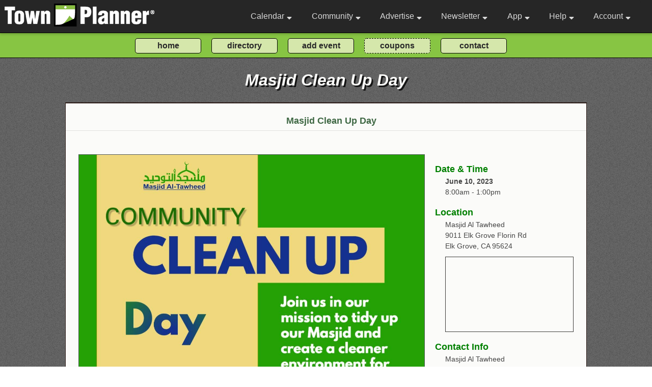

--- FILE ---
content_type: text/html; charset=utf-8
request_url: https://www.townplanner.com/event/670444/
body_size: 49076
content:
<!DOCTYPE html>
<html>
<head>

	<link rel="canonical" href="https://www.townplanner.com/event/670444">
		<base href="/">
	<meta charset="UTF-8">
	<meta name="description" content="EVENT META DESC">	<meta name="author" content="Pauler Communications, Inc.">
	<meta name="robots" content="index, follow" />

<meta property="og:title" content="Masjid Clean Up Day" />
<meta property="og:description" content="As Salaam Alikum!
Masjid clean up day is this Saturday! Please join us and help support your Masjid. Work gloves, food and refreshments will be available!
Please register using the link below:
https://docs.google.com/forms/d/e/1FAIpQLSco9L5hkSCjYHu6W3VtmFSqlUpFyzBYO6W7YfsU22InW2baGw/viewform" />
<meta property="og:url" content="https://www.townplanner.com/event/670444/" />
<meta property="og:type" content="website" />
<meta property="og:image:type" content="image/jpeg" />
<meta property="og:image" content="https://www.townplanner.com/content/events/event_2ef6d24a5f9609a41c7b0c585d37e3945a993220_64819fcfc9e40.jpg" />
<meta property="og:image:secure_url" content="https://www.townplanner.com/content/events/event_2ef6d24a5f9609a41c7b0c585d37e3945a993220_64819fcfc9e40.jpg" />
<meta property="og:image:width" content="1271" />
<meta property="og:image:height" content="1600" />	
	<title>Masjid Clean Up Day</title>
		
	<meta name="viewport" content="width=device-width, initial-scale=1, maximum-scale=1">
	<link media="screen" charset="utf-8" rel="stylesheet" href="/assets/css/green.000029.css">
	<link media="screen" charset="utf-8" rel="stylesheet" href="/assets/jquery/jquery-ui.css">
	<link media="screen" charset="utf-8" rel="stylesheet" href="/assets/css/alertify.css">	
	<link href="/assets/fontawesome/css/all.css" rel="stylesheet">
	<link href="https://fonts.googleapis.com/css2?family=Open+Sans&display=swap" rel="stylesheet"> 
	<link href="https://fonts.googleapis.com/css2?family=Courgette&display=swap" rel="stylesheet"> 
	
	<link media="screen" charset="utf-8" rel="stylesheet" href="/assets/css/ouical.css">
		<script async src="https://www.googletagmanager.com/gtag/js?id=G-4MKMY43ZWE"></script>
<script>
  window.dataLayer = window.dataLayer || [];
  function gtag(){dataLayer.push(arguments);}
  gtag('js', new Date());

  gtag('config', 'G-4MKMY43ZWE');
</script>	
	
	<script type="text/javascript" language="javascript" src="/assets/jquery/external/jquery/jquery.js"></script>
	<script type="text/javascript" language="javascript" src="/assets/jquery/jquery-ui.js"></script>	
	<script type="text/javascript" language="javascript" src="/assets/js/alertify.min.js"></script>
	<script type='text/javascript' src='https://platform-api.sharethis.com/js/sharethis.js#property=646bd0aaa660b80019d55c5b&product=inline-share-buttons' async='async'></script>
		
	<script>
	
	function navDropShow(event, bar)
	{ 
		if (typeof event !== 'undefined') 
		{ 

			if (event.target.className == 'navbar-link' || event.target.className == 'navbar-link-gold' || event.target.className == 'fas fa-sort-down') 
			{ 
				event.preventDefault(); 
				if ($("#"+bar).is(':visible')) 
					{ $("#"+bar).css({"display": "none"}); return false; } 
	
			}
		}
		
		//setTimeout(function () { hide_dropnav(bar); }, 3000);
		var allElements = document.getElementsByTagName('*');
		for (var i = 0, n = allElements.length; i < n; ++i) 
		{
			var el = allElements[i];
			if (el.id && el.id.substring(0,3) == 'nd_' ) 
			{ 
				if (el.id === bar)
				{ $("#"+el.id).css({"display": "block"});}
				else { $("#"+el.id).css({"display": "none"});}
			}
		}
	}
	
	</script>	
	
		
</head>

<body class="body" >

	<header id="navbar" class="nonprintable">
		<nav class="navbar-container container ">
		
		<div style="padding:1px; "><a href="/" class="home-link"><img src="/assets/images/logo2.png" alt="business logo" class="nav-logo-default"></a></div>			
			<button type="button" class="navbar-toggle" aria-label="Open navigation menu">
				<span class="icon-bar"></span>
				<span class="icon-bar"></span>
				<span class="icon-bar"></span>
			</button>
			<div class="navbar-menu detached">
				<ul class="navbar-links">
					<li class="navbar-item" onclick="navDropShow(event, 'nd_cal');"><a class="navbar-link" href="">Calendar <i style="padding:0 0 0 5px;" class="fas fa-sort-down"></i></a>
						<div id="nd_cal" class="nav-dropdown">
							<div id="nav-cal1" class="nav-dropdown-bar" onmouseover="navLite('nav-cal1');" onmouseout="navDark('nav-cal1');"><a class="nav-dropdown-link" href="/mycalendar/">Home Calendar</a></div>
							<div id="nav-cal2" class="nav-dropdown-bar" onmouseover="navLite('nav-cal2');" onmouseout="navDark('nav-cal2');"><a class="nav-dropdown-link" href="javascript:void(0);" onclick="toggleCalSearch();">Search Our Calendars</a></div>
							<div id="nav-cal3" class="nav-dropdown-bar" onmouseover="navLite('nav-cal3');" onmouseout="navDark('nav-cal3');"><a class="nav-dropdown-link" href="/general-information/interests/">Interest Calendars</a></div>
							<div id="nav-cal7" class="nav-dropdown-bar" onmouseover="navLite('nav-cal7');" onmouseout="navDark('nav-cal7');"><a class="nav-dropdown-link" href="/general-information/tour/">Intro Video</a></div>
							<div id="nav-cal5" class="nav-dropdown-bar" onmouseover="navLite('nav-cal5');" onmouseout="navDark('nav-cal5');"><a class="nav-dropdown-link" href="/admin/action/my-calendars/">Create an Interest Calendar</a></div>
							<div id="nav-cal6" class="nav-dropdown-bar" onmouseover="navLite('nav-cal6');" onmouseout="navDark('nav-cal6');"><a class="nav-dropdown-link" href="/admin/action/my-events/">Post an Event</a></div>
							
							
							<!--<div id="nav-cal4" class="nav-dropdown-bar" onmouseover="navLite('nav-cal4');" onmouseout="navDark('nav-cal4');"><a class="nav-dropdown-link" href="/general-information/lists/">Events By Interest</a></div>-->
						</div>
					
					</li>
					
					<li class="navbar-item" onclick="navDropShow(event, 'nd_com');"><a class="navbar-link" href="/blog">Community <i style="padding:0 0 0 5px;" class="fas fa-sort-down"></i></a>
						<div id="nd_com" class="nav-dropdown" >
							
							<!--<div id="nav-com1" class="nav-dropdown-bar" onmouseover="navLite('nav-com1');" onmouseout="navDark('nav-com1');"><a class="nav-dropdown-link" href="javascript:void(0);" onclick="toggleModal();">Set Home Community</a></div>-->
							
							
			<div id="nav-com2" class="nav-dropdown-bar" onmouseover="navLite('nav-com2');" onmouseout="navDark('nav-com2');"><a class="nav-dropdown-link" href="javascript:void(0);" onclick="toggleModal();">Local Events</a></div>
			<div id="nav-com3" class="nav-dropdown-bar" onmouseover="navLite('nav-com3');" onmouseout="navDark('nav-com3');"><a class="nav-dropdown-link" href="javascript:void(0);" onclick="toggleModal();">Coupons & Savings</a></div>
			<div id="nav-com4" class="nav-dropdown-bar" onmouseover="navLite('nav-com4');" onmouseout="navDark('nav-com4');">
			<a class="nav-dropdown-link" href="javascript:void(0);" onclick="toggleModal();">Business Directory</a></div>
			<div id="nav-com6" class="nav-dropdown-bar" onmouseover="navLite('nav-com6');" onmouseout="navDark('nav-com6');"><a class="nav-dropdown-link" href="javascript:void(0);" onclick="toggleModal();">Your Town Planner Publisher</a></div>
			<div id="nav-com7" class="nav-dropdown-bar" onmouseover="navLite('nav-com7');" onmouseout="navDark('nav-com7');"><a class="nav-dropdown-link" href="javascript:void(0);" onclick="toggleModal();">Active Towns Nearby</a></div>
										
						<div id="nav-com6" class="nav-dropdown-bar" onmouseover="navLite('nav-com6');" onmouseout="navDark('nav-com6');"><a class="nav-dropdown-link" href="/general-information/add-an-event/">Submit an Event</a></div>
						
						<div id="nav-com8" class="nav-dropdown-bar" onmouseover="navLite('nav-com8');" onmouseout="navDark('nav-com8');"><a class="nav-dropdown-link" href="/general-information/communities">Community Directory</a></div>
							
						</div>
					
					</li>
					
					<li class="navbar-item" onclick="navDropShow(event, 'nd_ad');"><a class="navbar-link" href="">Advertise <i style="padding:0 0 0 5px;" class="fas fa-sort-down"></i></a>
						<div id="nd_ad" class="nav-dropdown">
						
												
							<div id="nav-ad1" class="nav-dropdown-bar" onmouseover="navLite('nav-ad1');" onmouseout="navDark('nav-ad1');"><a class="nav-dropdown-link" href="/general-information/about/">About Us</a></div>
							
														
							<!--<a class="nav-dropdown-link" href=""><div id="nav-ad4" class="nav-dropdown-bar" onmouseover="navLite('nav-ad4');" onmouseout="navDark('nav-ad4');">Calendar Samples</div></a>-->
							<div id="nav-ad11" class="nav-dropdown-bar" onmouseover="navLite('nav-ad11');" onmouseout="navDark('nav-ad11');"><a class="nav-dropdown-link" href="/general-information/calendars/">Calendar Samples</a></div>
							<div id="nav-ad5" class="nav-dropdown-bar" onmouseover="navLite('nav-ad5');" onmouseout="navDark('nav-ad5');"><a class="nav-dropdown-link" href="/general-information/ad-samples/">Ad Samples</a></div>
							<div id="nav-ad10" class="nav-dropdown-bar" onmouseover="navLite('nav-ad10');" onmouseout="navDark('nav-ad10');"><a class="nav-dropdown-link" href="/general-information/testimonials/">Testimonials</a></div>
							<div id="nav-ad6" class="nav-dropdown-bar" onmouseover="navLite('nav-ad6');" onmouseout="navDark('nav-ad6');"><a class="nav-dropdown-link" href="/general-information/advertise/">Advertising</a></div>
							<div id="nav-ad7" class="nav-dropdown-bar" onmouseover="navLite('nav-ad7');" onmouseout="navDark('nav-ad7');"><a class="nav-dropdown-link" href="https://www.townplannerfranchising.com/" target="_blank">Franchise Opportunities</a></div>
							<div id="nav-ad8" class="nav-dropdown-bar" onmouseover="navLite('nav-ad8');" onmouseout="navDark('nav-ad8');"><a class="nav-dropdown-link" href="/general-information/about-corporate/">Corporate Office</a></div>
							<div id="nav-ad9" class="nav-dropdown-bar" onmouseover="navLite('nav-ad9');" onmouseout="navDark('nav-ad9');"><a class="nav-dropdown-link" href="/general-information/video/">Video</a></div>
						</div>
					</li>
					
					<li class="navbar-item navbar-reduct" onclick="navDropShow(event, 'nd_nl');"><a class="navbar-link" href="">Newsletter <i style="padding:0 0 0 5px;" class="fas fa-sort-down"></i></a>
						<div id="nd_nl" class="nav-dropdown">
							<div id="nav-nl1" class="nav-dropdown-bar" onmouseover="navLite('nav-nl1');" onmouseout="navDark('nav-nl1');"><a class="nav-dropdown-link" href="/general-information/newsletter/">About / Subscribe</a></div>
							<!--<a class="nav-dropdown-link" href=""><div id="nav-nl2" class="nav-dropdown-bar" onmouseover="navLite('nav-nl2');" onmouseout="navDark('nav-nl2');">Subscribe</div></a>-->
						</div>
					</li>
					
					<li class="navbar-item navbar-reduct" onclick="navDropShow(event, 'nd_app');"><a class="navbar-link" href="">App <i style="padding:0 0 0 5px;" class="fas fa-sort-down"></i></a>
						<div id="nd_app" class="nav-dropdown">
							<div id="nav-app1" class="nav-dropdown-bar" onmouseover="navLite('nav-app1');" onmouseout="navDark('nav-app1');"><a class="nav-dropdown-link" href="/general-information/app/">About our App</a></div>
							<div id="nav-app2" class="nav-dropdown-bar" onmouseover="navLite('nav-app2');" onmouseout="navDark('nav-app2');"><a class="nav-dropdown-link" href="https://play.google.com/store/apps/details?id=com.townplanner.today.android" target="_blank">Google Playstore</a></div>
							<div id="nav-app3" class="nav-dropdown-bar" onmouseover="navLite('nav-app3');" onmouseout="navDark('nav-app3');"><a class="nav-dropdown-link" href="https://itunes.apple.com/us/app/today-by-townplanner/id1375771191?mt=8" target="_blank">Apple App Store</a></div>
						</div>
					</li>
					
					<li class="navbar-item" onclick="navDropShow(event, 'nd_help');"><a class="navbar-link" href="">Help <i style="padding:0 0 0 5px;" class="fas fa-sort-down"></i></a>
						<div id="nd_help" class="nav-dropdown">
							<div id="nav-help1" class="nav-dropdown-bar" onmouseover="navLite('nav-help1');" onmouseout="navDark('nav-help1');"><a class="nav-dropdown-link" href="/general-information/help/">FAQs</a></div>
							<div id="nav-help2" class="nav-dropdown-bar" onmouseover="navLite('nav-help2');" onmouseout="navDark('nav-help2');"><a class="nav-dropdown-link" href="/general-information/contact/">Contact Form</a></div>
							<!--<div id="nav-help3" class="nav-dropdown-bar" onmouseover="navLite('nav-help3');" onmouseout="navDark('nav-help3');"><a class="nav-dropdown-link-blue" href="mailto:help@townplanner.com">Email Us</a></div>
							-->
							<div id="nav-help4" class="nav-dropdown-bar" onmouseover="navLite('nav-help4');" onmouseout="navDark('nav-help4');"><a class="nav-dropdown-link-blue" href="tel:2344000068">Phone Us</a></div>
						</div>
					</li>
					
										
					<li class="navbar-item" onclick="navDropShow(event, 'nd_log');"><a class="navbar-link" href="/general-information/login/">Account <i style="padding:0 0 0 5px;" class="fas fa-sort-down"></i></a>						<div id="nd_log" class="nav-dropdown">
								
							<div id="nav-log1" class="nav-dropdown-bar" onmouseover="navLite('nav-log1');" onmouseout="navDark('nav-log1');"><a href="/general-information/login/" class="nav-dropdown-link">Login</a></div>

<div id="nav-log2" class="nav-dropdown-bar" onmouseover="navLite('nav-log2');" onmouseout="navDark('nav-log2');"><a href="/general-information/create-account/" class="nav-dropdown-link">Signup</a></div>

<div id="nav-log3" class="nav-dropdown-bar" onmouseover="navLite('nav-log3');" onmouseout="navDark('nav-log3');"><a href="/general-information/join-us/" class="nav-dropdown-link">Benefits</a></div>
						</div>
					</li>
				
				</ul>
			</div>
			
			
			
		</nav>
	</header>
	
	<!-- .main and .footer must have height adjusted to meet this -->
	<div onmouseover="navDropShow(event,'');" class="core-features-nav-button-block nonprintable"><form method="post" id="core_functions_nav" action="">
		<div class="core-features-nav-button-container">
			<!--<div class="core-features-nav-button-div"><input class="core-features-nav-button" type="submit" value="what's new?" onclick="manage_calendar_buttons(2,'');"></div>-->
			<div class="core-features-nav-button-div"><input type="submit" class="core-features-nav-button" value="home" onclick="manage_calendar_buttons(3,'');"></div>
			<div class="core-features-nav-button-div"><input type="submit" class="core-features-nav-button" value="directory" onclick="manage_calendar_buttons(7,'');"></div>
			<!--
			<div class="core-features-nav-button-div"><input type="submit" class="core-features-nav-button" value="calendar search" onclick="manage_calendar_buttons(4,'');"></div>
			-->
			<div class="core-features-nav-button-div"><input type="submit" class="core-features-nav-button" value="add event" onclick="manage_calendar_buttons(5,'');"></div>
			<div class="core-features-nav-button-div"><input type="submit" class="core-features-nav-button-dashed" value="coupons" onclick="manage_calendar_buttons(6,'');"></div>
			<div class="core-features-nav-button-div"><input type="submit" class="core-features-nav-button" value="contact" onclick="manage_calendar_buttons(8,'');"></div>

		</div></form>
	</div>
	
<!--
Here we display the body (main page content) of front-end website pages.
-->

<main onmouseover="navDropShow(event, '');" style="background-image: url('/assets/images/noise-lowest.png'), linear-gradient(to bottom, var(--body-bg-green) 0px, var(--body-bg-green) 340px, var(--body-bg-light) 340px, var(--body-bg-light) 2000px);
	background-size: auto; background-repeat: repeat; ">

	<h1 class="main-text nonprintable">Masjid Clean Up Day</h1>	
		<div class="main-border-top-frame nonprintable" align="center"><div class="main-border-top">
		
			<div class="div-indent" style="text-align:center;"><h2 class="main-text-new">Masjid Clean Up Day</h2></div>
			
						
						
			<hr class="main-hr"></div></div>

		<div class="main-frame" align="center">
			<div class="main-content">
			
			
<div style="width:100%;" class="main-content-text">
<div style="">
<!--
<div style="font-size:16px; font-weight:bold; padding: 0 0 20px 0;">
<h3 class="main-text-new">Masjid Clean Up Day</h3>
</div>
-->

<div style="display:flex; flex-direction:row; flex-wrap:wrap; justify-content:space-between;" itemscope itemtype="http://schema.org/Event">

<!-- main event block -->
	<div class="event-block-main">
		<div><img src="https://www.townplanner.com/content/events/event_2ef6d24a5f9609a41c7b0c585d37e3945a993220_64819fcfc9e40.jpg" style="height:auto; max-width:100%; border: 1px solid #52595D;"></div>
		<div class="div-top">
			<h3 class="main-text-new">More About <span style="color:black;" itemprop="name">Masjid Clean Up Day</span></h3>
			<meta itemprop="url" content="https://www.townplanner.com/event/670444/">
			<div class="div-indent main-text-new" style="padding-top:15px;">As Salaam Alikum!<br />
Masjid clean up day is this Saturday! Please join us and help support your Masjid. Work gloves, food and refreshments will be available!<br />
Please register using the link below:<br />
<a class="main-link-nosize" href="https://docs.google.com/forms/d/e/1FAIpQLSco9L5hkSCjYHu6W3VtmFSqlUpFyzBYO6W7YfsU22InW2baGw/viewform" target="_blank" title="https://docs.google.com/forms/d/e/1FAIpQLSco9L5hkSCjYHu6W3VtmFSqlUpFyzBYO6W7YfsU22InW2baGw/viewform">Click for Details</a></div>
		</div>
		
		
	</div>
	
	<!-- event details block -->
	<div class="event-block-details">
		
		<div class="div-top">
			<div class="div-header"><h3 class="main-text-new">Date & Time</h3></div>
				<div class="div-indent">
					<span style="font-weight:bold;">June 10, 2023</span>		
				</div>
		
			<meta itemprop="startDate" content="2023-06-10T08:00"><div class="div-indent">8:00am - 1:00pm
			</div>		
			
		</div>
		
		
	<div class="div-top">
			<div class="div-header"><h3 class="main-text-new">Location</h3></div>
			<div class="div-indent"><div>Masjid Al Tawheed</div><div>9011 Elk Grove Florin Rd</div><div>Elk Grove, CA 95624</div><div style="padding:10px 0 0 0;"><div id="map" style="border: 1px solid #3D3C3A;"><iframe width="100%" height="140" frameborder="0" scrolling="no" marginheight="0" marginwidth="0" src="https://www.google.com/maps/embed/v1/place?key=AIzaSyAKf8NuP6H0syJwxaVe4J0HDffmbUDNjxY&q=Masjid+Al+Tawheed+9011+Elk+Grove+Florin+Rd+Elk+Grove+CA+95624"></iframe></div></div><meta itemprop="location" content="Masjid Al Tawheed 9011 Elk Grove Florin Rd Elk Grove, CA 95624">
		
			</div>
		</div>
	<div class="div-top">
			<div class="div-header"><h3 class="main-text-new">Contact Info</h3></div>
			<div class="div-indent"><div>Masjid Al Tawheed</div><div><a class="main-link-event" href="mailto:admin@masjidaltawheed.com">admin@masjidaltawheed.com</a></div><div><a class="main-link-event" href="tel:(916) 686-9519">(916) 686-9519</a></div>
		
			</div>
		</div><div class="div-top">
		<div class="div-header"><h3 class="main-text-new">Learn More</h3></div>
		<div class="div-indent"><div style="width:100%; display:flex; flex-direction:row; flex-wrap:wrap; justify-content:flex-start;"><div style="padding: 3px;"><a class="main-link-event" href="https://www.facebook.com/events/6395957523830325/" target="_blank"><img src="/content/socmed/www.png" style="border:0; width:40px; height:40px; padding: 0; vertical-align:middle;"></a></div><div style="padding: 3px;"><a class="main-link-event" href="https://www.facebook.com/events/6395957523830325/" target="_blank"><img src="/content/socmed/facebook.png" style="border:0; width:40px; height:40px; padding: 0; vertical-align:middle;"></a></div>
			</div></div>
		</div>
			<div class="div-top">
				<div class="div-header"><h3 class="main-text-new">Communities</h3></div>
				<div class="div-indent">
					
					<div id="community_teaser" class="flexbox-standard" style="padding:10px 0 0 0;">This event is seen in 28 communities. <a class="main-link-event" href="javascript:void(0);" onclick="toggle_additional_communities(0);">[view]</a>
					
					</div>
					
					<div id="community_placement" class="flexbox-standard" style="padding:10px 0 0 0; display:none;"><div style="padding:5px; border-width:1px 1px 1px 1px; border-style:solid; border-color:#3EA055; margin-right:15px; margin-bottom:10px;"><a class="main-link-event" href="https://www.townplanner.com/calendar/ca/sacramento/54195/" target="_blank">Sacramento, CA</a></div><div style="padding:5px; border-width:1px 1px 1px 1px; border-style:solid; border-color:#3EA055; margin-right:15px; margin-bottom:10px;"><a class="main-link-event" href="https://www.townplanner.com/calendar/ca/lodi/54454/" target="_blank">Lodi, CA</a></div><div style="padding:5px; border-width:1px 1px 1px 1px; border-style:solid; border-color:#3EA055; margin-right:15px; margin-bottom:10px;"><a class="main-link-event" href="https://www.townplanner.com/calendar/ca/woodbridge/54470/" target="_blank">Woodbridge, CA</a></div><div style="padding:5px; border-width:1px 1px 1px 1px; border-style:solid; border-color:#3EA055; margin-right:15px; margin-bottom:10px;"><a class="main-link-event" href="https://www.townplanner.com/calendar/ca/west-sacramento/54724/" target="_blank">West Sacramento, CA</a></div><div style="padding:5px; border-width:1px 1px 1px 1px; border-style:solid; border-color:#3EA055; margin-right:15px; margin-bottom:10px;"><a class="main-link-event" href="https://www.townplanner.com/calendar/ca/carmichael/54731/" target="_blank">Carmichael, CA</a></div><div style="padding:5px; border-width:1px 1px 1px 1px; border-style:solid; border-color:#3EA055; margin-right:15px; margin-bottom:10px;"><a class="main-link-event" href="https://www.townplanner.com/calendar/ca/citrus-heights/54732/" target="_blank">Citrus Heights, CA</a></div><div style="padding:5px; border-width:1px 1px 1px 1px; border-style:solid; border-color:#3EA055; margin-right:15px; margin-bottom:10px;"><a class="main-link-event" href="https://www.townplanner.com/calendar/ca/citrus-hts/54733/" target="_blank">Citrus Hts, CA</a></div><div style="padding:5px; border-width:1px 1px 1px 1px; border-style:solid; border-color:#3EA055; margin-right:15px; margin-bottom:10px;"><a class="main-link-event" href="https://www.townplanner.com/calendar/ca/clarksburg/54734/" target="_blank">Clarksburg, CA</a></div><div style="padding:5px; border-width:1px 1px 1px 1px; border-style:solid; border-color:#3EA055; margin-right:15px; margin-bottom:10px;"><a class="main-link-event" href="https://www.townplanner.com/calendar/ca/davis/54742/" target="_blank">Davis, CA</a></div><div style="padding:5px; border-width:1px 1px 1px 1px; border-style:solid; border-color:#3EA055; margin-right:15px; margin-bottom:10px;"><a class="main-link-event" href="https://www.townplanner.com/calendar/ca/elk-grove/54750/" target="_blank">Elk Grove, CA</a></div><div style="padding:5px; border-width:1px 1px 1px 1px; border-style:solid; border-color:#3EA055; margin-right:15px; margin-bottom:10px;"><a class="main-link-event" href="https://www.townplanner.com/calendar/ca/fair-oaks/54753/" target="_blank">Fair Oaks, CA</a></div><div style="padding:5px; border-width:1px 1px 1px 1px; border-style:solid; border-color:#3EA055; margin-right:15px; margin-bottom:10px;"><a class="main-link-event" href="https://www.townplanner.com/calendar/ca/galt/54764/" target="_blank">Galt, CA</a></div><div style="padding:5px; border-width:1px 1px 1px 1px; border-style:solid; border-color:#3EA055; margin-right:15px; margin-bottom:10px;"><a class="main-link-event" href="https://www.townplanner.com/calendar/ca/clay/54774/" target="_blank">Clay, CA</a></div><div style="padding:5px; border-width:1px 1px 1px 1px; border-style:solid; border-color:#3EA055; margin-right:15px; margin-bottom:10px;"><a class="main-link-event" href="https://www.townplanner.com/calendar/ca/herald/54775/" target="_blank">Herald, CA</a></div><div style="padding:5px; border-width:1px 1px 1px 1px; border-style:solid; border-color:#3EA055; margin-right:15px; margin-bottom:10px;"><a class="main-link-event" href="https://www.townplanner.com/calendar/ca/hood/54776/" target="_blank">Hood, CA</a></div><div style="padding:5px; border-width:1px 1px 1px 1px; border-style:solid; border-color:#3EA055; margin-right:15px; margin-bottom:10px;"><a class="main-link-event" href="https://www.townplanner.com/calendar/ca/loomis/54799/" target="_blank">Loomis, CA</a></div><div style="padding:5px; border-width:1px 1px 1px 1px; border-style:solid; border-color:#3EA055; margin-right:15px; margin-bottom:10px;"><a class="main-link-event" href="https://www.townplanner.com/calendar/ca/rancho-cordova/54804/" target="_blank">Rancho Cordova, CA</a></div><div style="padding:5px; border-width:1px 1px 1px 1px; border-style:solid; border-color:#3EA055; margin-right:15px; margin-bottom:10px;"><a class="main-link-event" href="https://www.townplanner.com/calendar/ca/north-highlands/54813/" target="_blank">North Highlands, CA</a></div><div style="padding:5px; border-width:1px 1px 1px 1px; border-style:solid; border-color:#3EA055; margin-right:15px; margin-bottom:10px;"><a class="main-link-event" href="https://www.townplanner.com/calendar/ca/orangevale/54816/" target="_blank">Orangevale, CA</a></div><div style="padding:5px; border-width:1px 1px 1px 1px; border-style:solid; border-color:#3EA055; margin-right:15px; margin-bottom:10px;"><a class="main-link-event" href="https://www.townplanner.com/calendar/ca/gold-river/54836/" target="_blank">Gold River, CA</a></div><div style="padding:5px; border-width:1px 1px 1px 1px; border-style:solid; border-color:#3EA055; margin-right:15px; margin-bottom:10px;"><a class="main-link-event" href="https://www.townplanner.com/calendar/ca/rancho-murieta/54853/" target="_blank">Rancho Murieta, CA</a></div><div style="padding:5px; border-width:1px 1px 1px 1px; border-style:solid; border-color:#3EA055; margin-right:15px; margin-bottom:10px;"><a class="main-link-event" href="https://www.townplanner.com/calendar/ca/sloughhouse/54854/" target="_blank">Sloughhouse, CA</a></div><div style="padding:5px; border-width:1px 1px 1px 1px; border-style:solid; border-color:#3EA055; margin-right:15px; margin-bottom:10px;"><a class="main-link-event" href="https://www.townplanner.com/calendar/ca/thornton/54862/" target="_blank">Thornton, CA</a></div><div style="padding:5px; border-width:1px 1px 1px 1px; border-style:solid; border-color:#3EA055; margin-right:15px; margin-bottom:10px;"><a class="main-link-event" href="https://www.townplanner.com/calendar/ca/locke/54869/" target="_blank">Locke, CA</a></div><div style="padding:5px; border-width:1px 1px 1px 1px; border-style:solid; border-color:#3EA055; margin-right:15px; margin-bottom:10px;"><a class="main-link-event" href="https://www.townplanner.com/calendar/ca/wilton/54876/" target="_blank">Wilton, CA</a></div><div style="padding:5px; border-width:1px 1px 1px 1px; border-style:solid; border-color:#3EA055; margin-right:15px; margin-bottom:10px;"><a class="main-link-event" href="https://www.townplanner.com/calendar/ca/north-sacramento/54920/" target="_blank">North Sacramento, CA</a></div><div style="padding:5px; border-width:1px 1px 1px 1px; border-style:solid; border-color:#3EA055; margin-right:15px; margin-bottom:10px;"><a class="main-link-event" href="https://www.townplanner.com/calendar/ca/antelope/54923/" target="_blank">Antelope, CA</a></div><div style="padding:5px; border-width:1px 1px 1px 1px; border-style:solid; border-color:#3EA055; margin-right:15px; margin-bottom:10px;"><a class="main-link-event" href="https://www.townplanner.com/calendar/ca/arden-arcade-arden-park/57462/" target="_blank">Arden Arcade Arden Park, CA</a></div>
						<div><a class="main-link-event" href="javascript:void(0);" onclick="toggle_additional_communities(1);">[hide]</a></div>
					</div>
				</div>
			</div>
			
			<script>
		
				function toggle_additional_communities(flag)
				{ 
					if (flag == 0)
					{	
						$("#community_teaser").css({"display": "none"});
						$("#community_placement").css({"display": "block"});
					}
					else if (flag == 1)
					{
						$("#community_placement").css({"display": "none"});
						$("#community_teaser").css({"display": "block"});
					}
		}
		
		</script>
				
		<div class="div-top" id="share-event">
			<div class="div-header"><h3 class="main-text-new">Share This Event!</h3></div>
			
			<div class="sharethis-inline-share-buttons"></div>
		</div>
	
		<div class="div-top" id="new-calendar-div">
			<div class="div-header"><h3 class="main-text-new">Add to My Calendar</h3></div>
			<div class="div-indent">
				<div class="new-cal"></div>
			</div>
		</div>
	</div> <!-- end event details block -->

</div>


<div style="margin-top:15px; padding:10px; border-width:1px; border-style:solid; border-color:#3EA055;">
			<p>Did you know you can follow any of our 175 Special Interest calendars and stay informed better than ever before? <a href="/general-information/interests/" target="_blank" class="main-link">See them here</a>. You can also <a href="/admin/action/my-calendars/" target="_blank" class="main-link">create your own public or private calendar here</a>. Post events to your calendar and ours at the same time! Terms and conditions may vary based on the policies of your local Town Planner publisher.</p>
			
			<p style="margin-top:10px;">To learn more, <a href="/general-information/tour/" target="_blank" class="main-link">watch our intro video</a>!</p>
		</div>

<div style="padding:20px 0 0 0;"></div>
</div></div>
<script type="text/javascript" src="/assets/js/ouical.js"></script>

<script>

function focusAddCal()
{ 

	document.getElementById('new-calendar-div').scrollIntoView({behavior: "auto", block: "center", inline: "nearest"}); 
}

/* 'add to my calendar sequence' */
var myCalendar = createCalendar({
	options: {
		class: 'my-class',
		id: '670444'},
   data: {
		title: 'Masjid Clean Up Day',
      start: new Date('June 10, 2023 08:00:00'),   
      end: new Date('June 10, 2023 13:00:00'), 
		address: 'Masjid Al Tawheed 9011 Elk Grove Florin Rd Elk Grove, CA 95624',
		description: 'As Salaam Alikum!Masjid clean up day is this Saturday! Please join us and help support your Masjid. Work gloves, food and refreshments will be available!Please register using the link below:https://docs.google.com/forms/d/e/1FAIpQLSco9L5hkSCjYHu6W3VtmFSqlUpFyzBYO6W7YfsU22InW2baGw/viewform'}
});
myCalendar.setAttribute("onclick", "focusAddCal()"); 
document.querySelector('.new-cal').appendChild(myCalendar);

</script>



				

			</div> 
			
		</div>
<!--
		<div align="center" style="margin:0; padding:0 0 0 0; width:100%; background:var(--tp-logo-darkgray); background-image: url('/assets/images/noise-lowest.png'); background-repeat: repeat;">
			<div align="center" style="margin:0 10px 0 10px; padding:15px 0 0 0; text-align:center; background-color:var(--body-bg-content); width:80%; max-width:1100px; border-width:0 1px 0 1px; border-style:solid; border-color:#2B1B17; z-index:9999;" class="nonprintable">
			<hr class="main-hr">
					<div align="center" style="text-align:center;">
					<h3 style="margin-top:20px; color:var(--body-color-link); font-weight:bold; font-size:15px; font-face:Verdana, Arial, Helvetica, sans-serif;">For Technical Assistance, Contact:</h3>
						<div align="center" style="text-align:center; display:flex; flex-direction:row; flex-wrap:wrap; justify-content:center;">
						
							<div style="margin-top:10px; margin-left:10px; margin-right:10px;"><a class="main-link" href="tel:2344000068">(234) 400-0068</a></div>
						</div>
					</div>	
			</div>		
		</div>
		-->

		<div align="center" class="main-border-bottom-frame"><div class="main-border-bottom main-slogan nonprintable">
		<hr class="main-hr"><div style="margin-top:15px;">Town Planner -- We Are America's Calendar!</div></div></div>

	</main>	
	<footer class="nonprintable">
		<div class="copy-bottom-frame-new">
			<div class="copy-bottom-content-new">
				
				<div class="copy-bottom-column copy-bottom-column-border">
					<h1 class="copy-bottom-h1">The Town Planner Calendar</h1>
				
					<p class="copy-bottom-text"><img src="/assets/images/TPCalendarIcon2.png" alt="Town Planner Icon" class="copy-bottom-logo">For over 30 years our free calendar has been delivered to communities all across America. Each edition features beautiful local photography, community event listings, important phone numbers and money saving coupons.</p>

					<p class="copy-bottom-text">To see why so many homeowners love the Town Planner, and why it has such a high retention rate as an advertising tool, please view some of our <a href="/general-information/calendars/" class="copy-bottom-link">sample calendars</a>.</p>

					<p class="copy-bottom-text">If you do not receive the Town Planner in your community, you may be looking at a great business opportunity! Set your own hours, be your own boss, and achieve financial success as the owner of a <a href="https://www.townplannerfranchising.com/" target="_blank"  class="copy-bottom-link">Town Planner franchise</a>.</p>	
				
				</div>
				
				<div class="copy-bottom-column copy-bottom-column-border copy-bottom-column-left">
				
				<h1 class="copy-bottom-h1">In Print and Online</h1>
			<p class="copy-bottom-text">Town Planner combines the power of print and the reach and frequency of digital to deliver a very powerful local marketing format.</p>
			<p class="copy-bottom-text">Our calendars are delivered to families by US mail every December for free. Our digital program starts with members and organizations posting events on our website which constantly provides new content and traffic. All events are pushed out in our weekly newsletter building our traffic counts as subscribers are drawn into the website for more information.</p>
								
					
				
				</div>
				
				<div class="copy-bottom-column copy-bottom-column-left "><h1 class="copy-bottom-h1">Newsletter</h1>
					<p class="copy-bottom-text">Sign up for our weekly email newsletter loaded with local events and coupons!</p>
					<div class="spacer">
						<form name="newsletter_signup" id="newsletter_signup" action="">
							<div class="spacer">
								<input type="text" placeholder="Email..." id="email" name="email" maxlength=100 style="width:250px;">
							</div>
							<div class="spacer">
								<input type="text" placeholder="Zip Code" id="zipcode" name="zipcode" value=""  maxlength=5 style="width:80px;">
							</div>
							
							<div class="right">
								<div id="ef_nls" name="ef_nls"></div>
								<div id="td_nls" style="display:none; margin-top:15px; background:cornsilk; color:#000000; border-width:1px; border-style:solid; border-color:black; padding:5px;">
									Processing, please wait...
								</div>
								<div class="spacer">        
									<input type="submit" value="Subscribe" class="copy-bottom-button">
								</div>
							</div> <!-- end right -->
							<div class="clear"></div>
						</form>
					</div></div>
			</div>
		</div>


	<div class="nav-bottom-frame">
			<div class="nav-bottom-content">
				<div class="nav-bottom-copyright">Copyright 2014-2026 Town Planner</div>
				<div class="nav-bottom-links">
					<a class="nav-bottom-link" href="/">Home</a> 
					<a class="nav-bottom-link" href="/general-information/about/">Advertise</a> 
					<a class="nav-bottom-link" href="/general-information/contact/">Contact</a> 
					<a class="nav-bottom-link" href="/general-information/terms/">Terms of Use</a> 
					<a class="nav-bottom-link" href="/general-information/privacy/">Privacy</a> 
				</div>
			</div>
		</div>

	</footer>
	
	<div class="modal nonprintable">
		<div class="modal-content">
			<span class="close-button">&times;</span>   
			<div>
				<h3 class="main-text">Local Content Just For You...</h3>
					
				<p class="main-text">The Town Planner serves American hometowns from coast to coast! Please tell us your location and we'll give you local content.</p>

				<p class="main-text-note">Please note: we don't use this information to track you in any other way.</p>
					
				<div class="divider2"></div>
				<div class="main-text">
					<div>
						<form method="post" id="search_zipcode">
							<i class="fas fa-home main-icon"></i> <input type="text" name="local_zipcode" placeholder="my zip code" id="local_zipcode"  value="" maxlength=5>
							<input type="submit" value="submit" class="main-button">
						</form>
					</div>
					<div class="divider">or</div>
					<p><i class="fas fa-map-marker-alt main-icon"></i> <a href="javascript:void(0);" onclick="initiate_geolocation();" class="main-link">use my current location</a></p>
				</div>
			</div>
		</div>
	</div>
	
	<!-- BEGIN CAL SEARCH MODAL -->
	<div class="modal_cal nonprintable" id="modal_cal">
		<div class="modal-content_cal">
			<span class="close-button_cal">&times;</span>   
			<div>
				<h3 class="main-text">What Are You Interested in Today?</h3>
				
				<div style="margin-top:10px; margin-left:15px;"><a href="/general-information/interests/" class="main-link"><i class="fas fa-search"></i> view all interest calendars</a></div>
				
				<div class="divider2"></div>
				<div class="main-text">
					<div>
						<div style="padding:0 0 10px 0;">
						
						<p style="margin-bottom:10px;">Give us a keyword or zip code and we'll see if we have any calendars for you!</p>
						
							<form method="post" name="search_calendar" id="search_calendar">
							
								<div style="padding:0 0 10px 20px; font-size:14px;">	
									<input type="checkbox" name="search_communities" value="1"> search US towns and cities<br>
									<input type="checkbox" name="search_interests" value="1"> search interests<br>
								</div>
								<div style="margin-left:20px;">
								<!--<i class="fas fa-search main-icon"></i> --><input type="text" name="search_calendar_keyword" placeholder="type a keyword" id="search_calendar_keyword" maxlength=40>
								<input type="submit" value="search" class="main-button">
								</div>
							</form>
						</div>
						<div style="display:none;" id="search_calendar_results">
						</div>
						
					</div>
			
				</div>
			</div>
		</div>
	</div>	
	<!-- END CAL SEARCH MODAL-->
	
	
	
		
	

	
		<!-- BEGIN GENERIC MODAL -->
	<div class="modalgeneric nonprintable">
		<div class="modalcontentgeneric">
			<span class="closebuttongeneric">&times;</span>   
			<div id="genericFormLoader">
				
			</div>
		</div>
	</div>	
	<!-- END GENERIC MODAL-->
	
	<div class="nonprintable" id="dialog" title="Alert!" style="background:firebrick; color:white;"></div>	
	<div id="dialog_success" title="Success!" style="background:green; color:white;"></div>	



<script>	

/************************************************/
/* NAVIGATION SEQUENCE */
/************************************************/

	const navbar = document.getElementById("navbar");
	const navbarToggle = navbar.querySelector(".navbar-toggle");

	function openMobileNavbar() {
		navbar.classList.add("opened");
		navbarToggle.setAttribute("aria-label", "Close navigation menu."); }

	function closeMobileNavbar() {
		navbar.classList.remove("opened");
		navbarToggle.setAttribute("aria-label", "Open navigation menu."); }

	navbarToggle.addEventListener("click", () => {
		if (navbar.classList.contains("opened")) { closeMobileNavbar(); } 
		else { openMobileNavbar(); } });

	const navbarMenu = navbar.querySelector(".navbar-menu");
	const navbarLinksContainer = navbar.querySelector(".navbar-links");

	navbarLinksContainer.addEventListener("click", (clickEvent) => {
		clickEvent.stopPropagation(); });

	navbarMenu.addEventListener("click", closeMobileNavbar);	
	
/************************************************/
/* LOCATION MODAL SEQUENCE */
/************************************************/	
	
	var modal = document.querySelector(".modal");
	/*var trigger = document.querySelector(".trigger");*/
	var closeButton = document.querySelector(".close-button");

	function toggleModal() { navDropShow(event, ''); modal.classList.toggle("show-modal") }

	function windowOnClick(event) { 
		if (event.target === modal) { toggleModal(); } }

   /* trigger.addEventListener("click", toggleModal);*/
    closeButton.addEventListener("click", toggleModal);
    window.addEventListener("click", windowOnClick);
	
	function pauseModal() { setTimeout(function () { toggleModal(); }, 2000); }
	
/************************************************/
/* COMMUNITY MODAL SEQUENCE */
/************************************************/	
	
	var modal_cal = document.querySelector(".modal_cal");
	var closeButton_cal = document.querySelector(".close-button_cal");
	function toggleCalSearch() { $("#search_calendar_results").html(''); navDropShow(event, ''); modal_cal.classList.toggle("show-modal_cal"); $("#modal_cal").focus(); }
	
	function windowOnClick_cal(event) { 
		if (event.target === modal_cal) { toggleCalSearch(); } }

    closeButton_cal.addEventListener("click", toggleCalSearch);
    window.addEventListener("click", windowOnClick_cal);
    
		 
/************************************************/
/* GENERIC POPUP SEQUENCE */
/************************************************/	
	
	var modalgeneric = document.querySelector(".modalgeneric");
	var closebuttongeneric = document.querySelector(".closebuttongeneric");
	
	function togglegenericsearch() { navDropShow(event, ''); modalgeneric.classList.toggle("showmodalgeneric") }
	
	function windowonclickgeneric(event) { 
		if (event.target === modalgeneric) { togglegenericsearch(); } }

    closebuttongeneric.addEventListener("click", togglegenericsearch);
    window.addEventListener("click", windowonclickgeneric);	 


/************************************************/
/* GEOLOCATION SEQUENCE */
/************************************************/

	$("#search_zipcode").submit(function(event) 
	{
		event.preventDefault();
		var ex = /^[0-9]{5}$/;
		if (ex.test(document.getElementById('local_zipcode').value) == false)
		{  
			loadDialog("Please provide a 5-digit zipcode.");
		}
		else 
		{ 
			$.ajax({
			type: "POST",
			url: "/assets/ajax/geolocation.php",
			data: { "zipcode":$("#local_zipcode").val(), "method":"zipcode" },
			success: function(data)
			{ 
				if (data.substr(0,2) == '1|') /* success */
				{ 
					var rPage = data.substr(2);
					document.location.href = rPage;
				}
				else { loadDialog(data); }
			}})
		}
	});
	
	function initiate_geolocation() {  
		navigator.geolocation.getCurrentPosition(handle_geolocation_query,handle_errors); }  
		
	function handle_geolocation_query(position)
	{  
		$(".geoFeedback").css({"display": "none"});
    
		$.ajax({
			type: "POST",
			url: "/assets/ajax/geolocation.php",
			data: { "lat":position.coords.latitude,"lon":position.coords.longitude, "method":"geolocation" },
			success: function(data)
			{ 
				if (data.substr(0,2) == '1|') /* success */
				{ 
					var rPage = data.substr(2);
					document.location.href = rPage;
				}
				else { loadDialog(data); }
			}
		})
	}		
		
	function handle_errors(error)  
	{  
		switch(error.code)  
		{  
			case error.PERMISSION_DENIED: alert("We could not complete your request. Please enable location services on your device.");  
			break;  
  
			case error.POSITION_UNAVAILABLE: alert("We could not complete your request. Please type a zip code or community in the location box.");  
			break;  
  
			case error.TIMEOUT: alert("We could not complete your request. Please type a zip code or community in the location box.");  
			break;  
  
			default: alert("We could not complete your request. Please type a zip code or community in the location box.");  
			break;  
		}  
	} 		  	

/************************************************/
/* OTHER STUFF SEQUENCE */
/************************************************/

	function loadDialog(message)
	{
		$('#dialog').html('<p class="main-text">' + message + '</p>');
		$("#dialog").dialog();
	}
	
		function loadDialogSuccess(message)
	{
		$('#dialog_success').html('<p class="main-text">' + message + '</p>');
		$("#dialog_success").dialog();
	}
	
	function navLite(bar)
	{ $("#"+bar).addClass("nav-dropdown-bar-hilite").removeClass("nav-dropdown-bar") }
	function navDark(bar)
	{ $("#"+bar).addClass("nav-dropdown-bar").removeClass("nav-dropdown-bar-hilite") }
		

	/* trigger function when anywhere in html is clicked
	$('html').click(function() { navDropShow(event, ''); });	
	*/
	
	$("#feed_subscription").submit(function(event) 
	{
		event.preventDefault();
		
						
				$("#genericFormLoader").html("<div style='font-size:10pt;'><h3 class='main-text' style='margin-bottom:5px;'>Membership Benefits</h3>Create a <a href='/general-information/create-account' class='main-link'>FREE Town Planner account </a> and enjoy these benefits:<div style='margin-top:5px; margin-left:15px; margin-right:15px;'><ul><li>Follow this calendar so you never miss an event</li><li>Create your own event calendars to share with family and friends</li><li>Post events for your business, church, school, etc.</li><li>Opt in to our weekly newsletter loaded with savings and fun things to do</li></ul></div></div>");
				togglegenericsearch();
				
	});	
	
	//$("#search_calendar_keyword").keyup(function(e) 
	$("#search_calendar").submit(function(event) 
	{
		event.preventDefault();
		
		$("#search_calendar_results").html("<div style='background:#FFE87C; color:#000000; padding:5px; border-width:1px; border-style:solid; border-color:black;'>Searching, please wait....</div>");
		$("#search_calendar_results").css({"display": "block"});
		
		var data = $("#search_calendar").serialize();
		$.ajax({
		type: "POST",
		url: "/assets/ajax/search_feeds.php",
		data: data,
		success: function(resp)
			{ 
				$("#search_calendar_results").html(resp);
				$("#search_calendar_results").css({"display": "block"});
			}
		})
	}); 
	
	$("#newsletter_signup").submit(function(event) 
	{
		event.preventDefault();
				$("#td_nls").css({"display": "block"});
		var data = $("#newsletter_signup").serialize();
		
		$.ajax({
		type: "POST",
		url: "/assets/ajax/newsletter_signup.php",
		data: data,
		success: function(resp)
		{ 
			$("#td_nls").css({"display": "none"});
			if (resp.substr(0,2) == '1|')
			{ 
				var result = resp.substr(2);
				loadDialogSuccess(result); 
			}
			else { loadDialog(resp); }
		},
		error: function(resp) 
		{ $("#td_nls").css({"display": "none"}); loadDialog("We cannot subscribe you at this time."); }
		
		})
	});
	
	
	function loadInvitationForm(page)
	{
		$('#share_result').css({"display": "none"});
		$.ajax({
			type: "POST",
			url: "/assets/ajax/shareCalendar.php",
			data: { "shareString":page, "activity":"load"},
			success: function(data)
			{ $("#genericFormLoader").html(data); }
		})		
		togglegenericsearch();
	}
	
	function personalCalendarAdd(eventToken)
	{
		var js_code = '<a href="javascript:void(0);" onclick="personalCalendarRemove(\''+eventToken+'\')" class="frontend-clickable-icon-green"><i style="font-size:14px;" class="fas fa-calendar-plus" title="remove from my home calendar"></i></a>';
		
		$.ajax({
			type: "POST",
			url: "/assets/ajax/addEventPersonal.php",
			data: { "token":eventToken, "action":'add'},
			success: function(data)
			{
				if (data.substr(0,2) == '1|') /* success */
				{ 
					var result = data.substr(2);
					{ 
						$('.pc_add_'+eventToken).html(js_code);
						loadDialogSuccess(result); 
					}
				}
				else { loadDialog(data); }
			}
		})		
	}
	
	function personalCalendarRemove(eventToken)
	{
		alertify.confirm("Are you sure you want to remove this event? ",
	function() 
	{ 
		var js_code = '<a href="javascript:void(0);" onclick="personalCalendarAdd(\''+eventToken+'\')" class="frontend-clickable-icon-gray"><i style="font-size:14px;" class="fas fa-calendar-plus" title="add to my home calendar"></i></a>';
	
		$.ajax({
			type: "POST",
			url: "/assets/ajax/addEventPersonal.php",
			data: { "token":eventToken, "action":'remove'},
			success: function(data)
			{
				if (data.substr(0,2) == '1|') /* success */
				{ 
					var result = data.substr(2);
					{ 
						$('.pc_add_'+eventToken).html(js_code);
						loadDialogSuccess(result); 
					}
				}
				else { loadDialog(data); }
			}
		})
});		
	}

	function manage_calendar_buttons(opt, cal)
	{
		event.preventDefault();
		
				
		if (opt === 1) { loadInvitationForm(cal); return false; }
		else if (opt === 2) 
			{ window.location.href = "/general-information/towns-plus-benefits/"; }
		else if (opt === 3) { window.location.href = "/mycalendar/"; }
		else if (opt === 4) { toggleCalSearch(); }
		else if (opt === 5) { window.location.href = "/general-information/add-an-event/"; }
		
		
			else if (opt === 6) { toggleModal(); }
			else if (opt === 7) { toggleModal(); }
					
		
		
		else if (opt === 8) { window.location.href = "/general-information/contact/"; }
	}
	
	function tattle()
	{ alert("W"+window.innerWidth+" H"+window.innerHeight); }
	
	

</script>

</body>
</html>